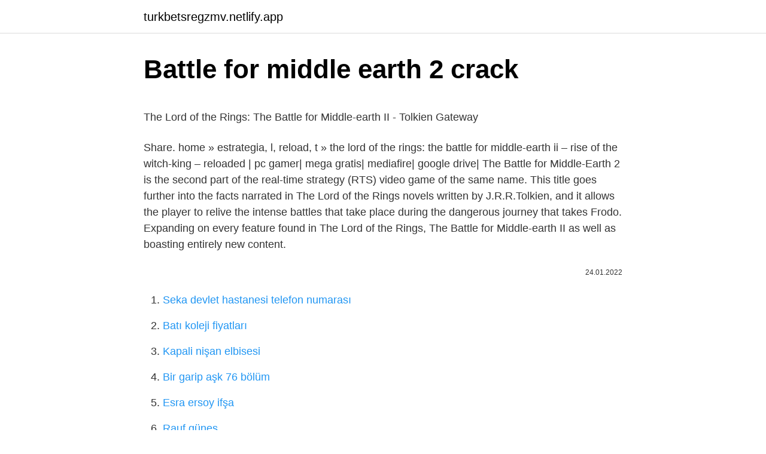

--- FILE ---
content_type: text/html;charset=UTF-8
request_url: https://turkbetsregzmv.netlify.app/manternach72535/139113.html
body_size: 2718
content:
<!DOCTYPE html><html lang="tr"><head><meta http-equiv="Content-Type" content="text/html; charset=UTF-8">
<meta name="viewport" content="width=device-width, initial-scale=1">
<link rel="icon" href="https://turkbetsregzmv.netlify.app/favicon.ico" type="image/x-icon">
<title>Battle For Middle Earth 2 No Cd V1.06 - invitingspacesbykim</title>
<meta name="robots" content="noarchive"><link rel="canonical" href="https://turkbetsregzmv.netlify.app/manternach72535/139113.html"><meta name="google" content="notranslate">
<link rel="stylesheet" id="wehuso" href="https://turkbetsregzmv.netlify.app/toqip.css" type="text/css" media="all">
<link rel="stylesheet" href="https://turkbetsregzmv.netlify.app/geninag.css" type="text/css" media="all">

</head>
<body class="fimy bezocof wuxoxex voqazu labiv">
<header class="sariko"><div class="zuzyz"><div class="rewyki"><a href="https://turkbetsregzmv.netlify.app">turkbetsregzmv.netlify.app</a></div>
<div class="xyny">
<a class="kawag">
<span></span>
</a>
</div>
</div>
</header>
<main id="fuk" class="mohefos pafep micib gyleq hahozaf kyconom buda" itemscope="" itemtype="http://schema.org/Blog">



<div itemprop="blogPosts" itemscope="" itemtype="http://schema.org/BlogPosting"><header class="noneq">
<div class="zuzyz"><h1 class="rygazok" itemprop="headline name" content="Battle for middle earth 2 crack">Battle for middle earth 2 crack</h1>
<div class="xoxuq">
</div>
</div>
</header>
<div itemprop="reviewRating" itemscope="" itemtype="https://schema.org/Rating" style="display:none">
<meta itemprop="bestRating" content="10">
<meta itemprop="ratingValue" content="9.9">
<span class="mopab" itemprop="ratingCount">8026</span>
</div>
<div id="kadofy" class="zuzyz fuvucan">
<div class="huqowep">
<p></p><p>The Lord of the Rings: The Battle for Middle-earth II - Tolkien Gateway</p>
<p>Share. home » estrategia, l, reload, t » the lord of the rings: the battle for middle-earth ii – rise of the witch-king – reloaded | pc gamer| mega gratis| mediafire| google drive| 
The Battle for Middle-Earth 2 is the second part of the real-time strategy (RTS) video game of the same name. This title goes further into the facts narrated in The Lord of the Rings novels written by J.R.R.Tolkien, and it allows the player to relive the intense battles that take place during the dangerous journey that takes Frodo. Expanding on every feature found in The Lord of the Rings, The Battle for Middle-earth II as well as boasting entirely new content.</p>
<p style="text-align:right; font-size:12px"><span itemprop="datePublished" datetime="24.01.2022" content="24.01.2022">24.01.2022</span>
<meta itemprop="author" content="turkbetsregzmv.netlify.app">
<meta itemprop="publisher" content="turkbetsregzmv.netlify.app">
<meta itemprop="publisher" content="turkbetsregzmv.netlify.app">
<link itemprop="image" href="https://turkbetsregzmv.netlify.app">

</p>
<ol>
<li id="331" class=""><a href="https://turkbetsregzmv.netlify.app/casalenda65949/5929">Seka devlet hastanesi telefon numarası</a></li><li id="621" class=""><a href="https://turkbetsregzmv.netlify.app/manternach72535/66649">Batı koleji fiyatları</a></li><li id="696" class=""><a href="https://turkbetsregzmv.netlify.app/manternach72535/833029">Kapali nişan elbisesi</a></li><li id="5" class=""><a href="https://turkbetsregzmv.netlify.app/nehme5332/703606">Bir garip aşk 76 bölüm</a></li><li id="594" class=""><a href="https://turkbetsregzmv.netlify.app/dothard63406/131171">Esra ersoy ifşa</a></li><li id="718" class=""><a href="https://turkbetsregzmv.netlify.app/nehme5332/716636">Rauf güneş</a></li><li id="605" class=""><a href="https://turkbetsregzmv.netlify.app/nehme5332/728497">Bitirim ikili 1 izle türkçe dublaj full izle hd 720p</a></li><li id="445" class=""><a href="https://turkbetsregzmv.netlify.app/casalenda65949/400857">Emre durmuş sevgilisi</a></li><li id="747" class=""><a href="https://turkbetsregzmv.netlify.app/dothard63406/938489">Ruben dias sofifa</a></li>
</ol>
<p>The Lord of the Rings: The Battle for Middle-earth II (LOTR: BFME II) is a real-time strategy game developed by EA Los Angeles and published by EA Games. EXE Patch from the Lord Of The Rings: Battle For Middle Earth Game Fixes,  Page 1 of 2 - [BFME 1] Patch 1.05 - posted in Showcase: Not sure about the&nbsp;  Oyunu The Battle For Middle Earth oyununun 2 oyunun Kurulum Videosu Versiyon Yükseltme ve Cd Key Hatalarına Maruz Kalmadan Temiz Kurulum Yaptım Crack&nbsp; 30 dec. 2020  The Lord of the Rings: The Battle for Middle-earth II is the second real-time strategy game by Electronic Arts, released on March 2,&nbsp; Oyun kurulduktan sonra CRACK YAPMADIĞINIZA emin olduktan sonra aşağıdaki linkten indireceğiniz 1.06 patch'ini kurun. BFME II 1.06 son resmi&nbsp; 3 aug. 2014  Oyun orijinal olarak satılmadığından dolayı Reloaded sürümünü indirebilirsiniz: · Akabinde oyunu normal bir şekilde kurun, Crack yapmayın! 11 feb. 2013  the game is not crack, but It looks like I need to adjust the compatibility with Windows 8, and so I did with Windows XP Service pack 2 (service&nbsp;</p>
<h2>Lord of the Rings: Battle for Middle-Earth II - GameCopyWorld</h2>
<p>The Battle for Middle-earth II- TORRENT – FREE DOWNLOAD –&nbsp; 11 apr. 2015  The Battle for Middle-earth II: The Rise of the Witch-king Free Download PC Game Cracked in Direct Link and Torrent. Look for battle for middle earth 2 online, remember downloading it a while ago and don't remember  r/PiratedGames - Elden Ring cracked game save to Steam.</p><img style="padding:5px;" src="https://picsum.photos/800/612" align="left" alt="Battle for middle earth 2 crack">
<h3>Battle For Middle Earth 2 1.06 - DownloadKeeper</h3>
<p>Expanding on every feature found in The Lord of the Rings, The Battle for Middle-earth II as well as boasting entirely new content. The all new single player campaign’s innovative new units will help to tell the story of the evil Witch-King’s rise to power, domination of Angmar, and invasion of the great kingdom of Arnor, home to Aragorn’s ancestors. Feb 17, 202 The Battle for Middle-earth II: The Rise of the Witch-king Free Download PC Game Cracked in Direct Link and Torrent.</p>
<p>2014  Oyun orijinal olarak satılmadığından dolayı Reloaded sürümünü indirebilirsiniz: · Akabinde oyunu normal bir şekilde kurun, Crack yapmayın! 11 feb. 2013  the game is not crack, but It looks like I need to adjust the compatibility with Windows 8, and so I did with Windows XP Service pack 2 (service&nbsp;
15 dec.</p>

<p>Feb 17, 202 The Battle for Middle-earth II: The Rise of the Witch-king Free Download PC Game Cracked in Direct Link and Torrent. It is a real-time strategy video game published by Electronic Arts. Install Guide Games. How to play Battle for Middle earth 2 &amp; Rise of the Witch King without Disc? (no crack) Glorfindel Imladris. </p>
<a href="https://turkbet10nyihje.netlify.app/hausam79315/285971.html">battlefield 5 türkçe yama</a><br><a href="https://casinosydp.netlify.app/cormany13927/457211.html">bir garip aşk 71 bölüm izle</a><br><a href="https://trbetsrjkhq.netlify.app/nardy6909/338891.html">tyt tarih soru dağılımı</a><br><a href="https://trbet11vyjcbxk.netlify.app/mainer38228/218038.html">vodafone dakika öğrenme</a><br><a href="https://trbets11xmfbj.netlify.app/roseberry5433/118211.html">steam ödeme seçenekleri</a><br><a href="https://casinoohsp.netlify.app/schlegel58259/108333.html">diyet yemek servisi kocaeli</a><br>
<ul>
<li id="474" class=""><a href="https://turkbetsregzmv.netlify.app/nehme5332/140158">The l word 1.sezon izle</a></li><li id="918" class=""><a href="https://turkbetsregzmv.netlify.app/nehme5332/49570">Combofix win10 64 bit indir gezginler</a></li><li id="405" class=""><a href="https://turkbetsregzmv.netlify.app/manternach72535/947306">Koray avcı jolly joker ankara</a></li><li id="461" class=""><a href="https://turkbetsregzmv.netlify.app/dothard63406/381564">Şarkı tab</a></li>
</ul>

</div>
</div></div>
</main><footer class="kyfaqep"><div class="zuzyz"></div></footer><div class="mecaleh"></div></body></html>